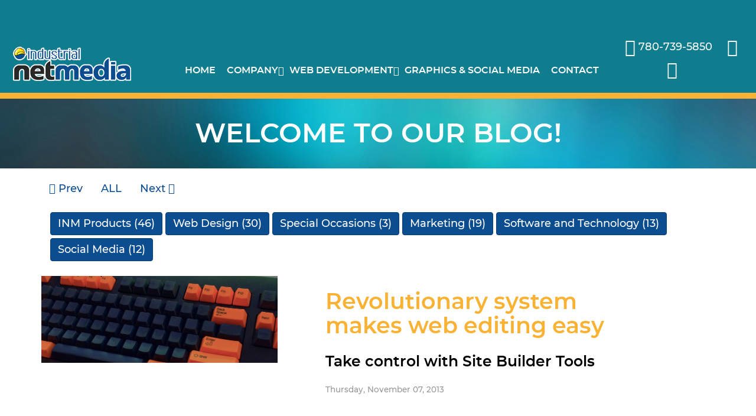

--- FILE ---
content_type: text/html; Charset=UTF-8
request_url: https://www.inmca.com/Blog.asp?id=52&title=Revolutionary%20system%20makes%20web%20editing%20easy
body_size: 10349
content:
<!DOCTYPE html>
<html dir="ltr" lang="en">
<head>
<meta name="application-name" content="Industrial NetMedia" />
<meta charset="utf-8" />
<title>Revolutionary system makes web editing easy</title>
<meta name="viewport" content="width=device-width, initial-scale=1.0" />
<meta name="description" content="Take control of your website with Site Builder Tools from Industrial NetMedia. 'One thing that frustrates me about my website is that I can't update ... " />
<!-- HTML5 shim and Respond.js IE8 support of HTML5 elements and media queries -->
<!-- [if lte IE 9]>
	<script src="SiteBuilderTools/script/bootstrap/3.0.0/html5shiv.js"></script>
	<script src="SiteBuilderTools/script/bootstrap/3.0.0/respond/respond.min.js"></script>
<![endif] -->
<link href="/SiteBuilderTools/css/FontAwesome6.5.2/css/all.min.css" rel="preload" as="style" onload="this.rel='stylesheet'" />
<link rel="styleSheet" href="/css/newest.20200615001.elements.css" />
<link href="css/marquee.css" type="text/css" rel="styleSheet" /><link rel="icon" href="https://www.inmca.com/favicon.ico" />
<link rel="author" href="/humans.txt" />
<style>
		.BlogCategoryList{font-size:70%}.BlogCategoryList&gt;a{margin-right:10px}.AllBlogSidebar{margin-top:15px}.BlogItemContainer{text-align:center}.BlogItemContainer .BlogItemMain{text-align:left}.BlogItemContainer .BlogItemMain:first-child{margin-bottom:20px;background:#fff}.BlogItemContainer .BlogItemMain:not(:first-child){width:278px;max-width:100%;display:inline-block;vertical-align:text-top;border:1px solid #cdcdcd;border-radius:10px;box-shadow:2px 2px 6px #000;padding:10px;margin:20px 5px;overflow:hidden}.BlogItemContainer .BlogItemMain:not(:first-child) .col-md-6{width:100%}.BlogItemContainer .BlogItemMain:not(:first-child) .blogTeaser{padding:0 10px}.BlogItemContainer .BlogItemMain:not(:first-child) .blogTeaser .dateline,.BlogItemContainer .BlogItemMain:not(:first-child) .blogTeaser .BlogText,.BlogItemContainer .BlogItemMain:not(:first-child) .blogTeaser .BlogCategories,.BlogItemContainer .BlogItemMain:not(:first-child) .blogTeaser .BlogTags{display:none}.BlogItemContainer .BlogItemMain:not(:first-child) .BlogSubHeading{font-size:15px;font-family:Raleway Medium,"Helvetica Neue",Helvetica,Arial,sans-serif}.BlogItemContainer .BlogItemMain:not(:first-child) .BlogText{font-size:15px}.BlogItemContainer .BlogItemMain:not(:first-child) br{display:none}.BlogItemContainer .BlogItemMain .row{margin:auto}.BlogItemContainer .BlogItemMain .row .col-md-6{padding-left:0}.BlogItemContainer .BlogItemMain:first-child h2{font-size:36px;}.BlogItemContainer .BlogItemMain h2{font-size:20px}.BlogItemContainer .BlogItemMain img{max-width:100%}.BlogItemContainer .BlogItemMain date{font-size:16px;font-style:italic}#blog .container, #blog .twelvecol{display:flex;flex-flow:column}#blog .container .blog-categories, #blog .container-fluid .blog-categories{order:1;padding:20px 0}#blog .container .blog-categories&gt;a, #blog .blog-categories&gt;a{margin-bottom:5px}#blog .container .blog-tags, #blog .twelvecol .blog-tags{order:3;padding-bottom:20px}.BlogText{clear:both}.blogTeaser{padding:25px}.BlogTags{font-size:16px}.btn-group a:hover{color:#bc0901}.blogTeaser h2 a{text-decoration:none;}.blogTeaser h2 a:hover{text-decoration:none;}.BlogSubHeading {font-size: 25px;color: black;}
	</style>
<base href="https://www.inmca.com/" />
<link rel="canonical" href="https://www.inmca.com/blog.asp?id=52&amp;title=revolutionary%20system%20makes%20web%20editing%20easy" />
<!-- fb -->
<meta property="og:type" content="blog" />
<meta property="og:title" content="Revolutionary system makes web editing easy" />
<meta property="og:url" content="https://www.inmca.com/blog.asp?id=52&amp;title=revolutionary%20system%20makes%20web%20editing%20easy" />
<meta property="og:image" content="https://www.inmca.com/images/blog/keyboard.jpg" />
<meta property="og:description" content="Take control of your website with Site Builder Tools from Industrial NetMedia. 'One thing that frustrates me about my website is that I can't update ... " />
<meta property="og:site_name" content="Industrial NetMedia" />
<meta property="fb:admins" content="100001852121427" />
<!-- twitter -->
<meta name="Twitter:card" content="summary" />
<meta name="Twitter:site" content="@INMCA" />
<meta name="Twitter:title" content="Revolutionary system makes web editing easy" />
<meta name="Twitter:description" content="Take control of your website with Site Builder Tools from Industrial NetMedia. 'One thing that frustrates me about my website is that I can't update ... " />
<meta name="Twitter:creator" content="@INMCA" />
<meta property="twitter:image:src" content="https://www.inmca.com/images/blog/keyboard.jpg" />
<meta name="Twitter:domain" content="https://www.inmca.com/" />
<link rel="styleSheet" href="/SiteBuilderTools/css/quicklinks/Hexagon.css" />
<link rel="styleSheet" href="css/quicklink-overwrite.css" />
</head>
<body id="blog" class="blogItem"><div id="stickyFooter">
<div class="navbar-wrapper">
<nav class="navbar navbar-inverse nav-justified" role="navigation">
<a href="/" class="menu-logo" title="Industrial Netmedia Homepage">
<img src="/images/site-elements/INM_Logo_WhiteOutline.png" alt="Industrial Netmedia Logo" title="Industrial Netmedia Logo" />
</a>
<div class="navbar-header">
<button class="navbar-toggle" data-toggle="collapse" data-target=".navbar-collapse">
<span class="sr-only">Toggle navigation</span>
<span class="icon-bar"></span>
<span class="icon-bar"></span>
<span class="icon-bar"></span>
</button>
</div>
<div class="collapse navbar-collapse">
<ul class="nav navbar-nav" id="main-navigation">
<li class="nav_item_1">
<a href="/">home</a>
</li>
<li class="nav_item_2 dropdown">
<a href="#" class="dropdown-toggle" data-toggle="dropdown" data-hover="dropdown" data-delay="1000" data-close-others="false">Company<b class="menuDivider">
<span></span>
<span></span>
<span></span>
<span></span>
</b>
</a>
<ul class="dropdown-menu">
<li class="nav_item_1">
<a href="company">Company</a>
</li>
<li class="nav_item_2">
<a href="our-products">Our Products</a>
</li>
<li class="nav_item_3">
<a href="blog.asp">News</a>
</li>
</ul>
</li>
<li class="nav_item_3 dropdown">
<a href="#" class="dropdown-toggle" data-toggle="dropdown" data-hover="dropdown" data-delay="1000" data-close-others="false">web development<b class="menuDivider">
<span></span>
<span></span>
<span></span>
<span></span>
</b>
</a>
<ul class="dropdown-menu">
<li class="nav_item_1">
<a href="leduc-edmonton-web-design">website design</a>
</li>
<li class="nav_item_2">
<a href="programming">SAAS programming</a>
</li>
<li class="nav_item_3">
<a href="application-development">application development</a>
</li>
</ul>
</li>
<li class="nav_item_4">
<a href="social-media-graphic-design">graphics &amp; social media</a>
</li>
<li class="nav-logo navbar-brand">
<a href="/" class="nav-logo--link"></a>
</li>
<li class="nav_item_5">
<a href="contact">contact</a>
</li>
</ul>
</div>
<style>
            .phone-area,
            .location-area
            {
                display: none;
                position: absolute;
                background: white;
                border: 1px solid #cdcdcd;
                width: 200px;
                border-radius: 6px;
                left: -50px;
                top: 45px;
                box-shadow: 2px 2px 4px #cdcdcd;
            }
            .phone-area i,
            .location-area i
            {
                margin-right: 10px;
            }
            .phone-area a,
            .location-area a
            {
                color: black;
            }
            .toggle-phone-area,
            .toggle-location-area
            {
                cursor: pointer;
            }
            .ContactLinksBox i
            {
                vertical-align: middle;
            }
        </style>
<div class="ContactLinksBox">
<a title="Call 780-739-5850" href="tel:780-739-5850">
<i class="fa fa-phone"></i>
<span>780-739-5850</span>
</a>
<a title="Contact us" href="/contact">
<i class="fa fa-envelope"></i>
</a>
<a href="https://g.page/inmca?share" target="_blank">
<i title="Location" class="fa fa-map-marker"></i>
</a>
<a href="#" id="NativeShareIcon" title="Share this webpage!" share-img="https://www.inmca.com/images/fb-meta.jpg" share-title="Industrial NetMedia"><i class="fa-solid fa-share-from-square"></i></a>
</div>
<script>
			function getOS() {
				const userAgent = navigator.userAgent || navigator.vendor || window.opera;
				
				// Windows Phone must come first because its UA also contains "Android"
				if (/windows phone/i.test(userAgent)) {
					return "Windows Phone";
				}
				
				if (/android/i.test(userAgent)) {
					return "Android";
				}
				
				// iOS detection
				if (/iPad|iPhone|iPod/.test(userAgent)) {
					if(!window.MSStream){
						return "iOS";
					}
				}
				
				return "other";
			}
			
			function setShareIcon() {
				const os = getOS();
				var iconElement = document.querySelector('#NativeShareIcon i');

				switch(os) {
					case 'Android':
						iconElement.className = 'fa-solid fa-share-nodes';
						break;
					case 'iOS':
						iconElement.className = 'fa-solid fa-arrow-up-from-bracket';
						break;
					default:
						
						break;
				}
			}
			
			document.addEventListener('DOMContentLoaded', function() {
				setShareIcon();
			});
			
			
		
			document.getElementById('NativeShareIcon').addEventListener('click', async function(e){
				e.preventDefault();
				//navigator share only works with https, SSL certificate, it turns undefined with http.
				let shareTitle = this.getAttribute('share-title');
				if(shareTitle == ""){
					shareTitle = "Web Share";
				}
				
				
				let useragent = navigator.userAgent || navigator.vendor || window.opera;
				
				if (navigator.share) {
					try {
						await navigator.share({
							title: shareTitle,
							text: 'Check out this cool webpage!',
							url: window.location.href,
							//files: [shareImageFile]
						});
						console.log('Successfully shared');
					} catch (error) {
						console.error('Error sharing:', error);
					}
				} else {
					alert('Web Share API is not supported in your browser.');
				}
			});
		</script>
</nav>
</div>
<div id="header-placeholder"></div>
<div class="progress-bar"><span></span></div>
<div class="website-banner">
<h2>Welcome to our blog!</h2>
</div>
<main class="container">
<div style="position:relative; top:0; left:0;padding: 15px;margin-bottom: 20px;display: flex;flex-flow: column;">
<div class="row">
<div class="elevencol">
<div class="btn-group">
<a class="BlogNav BlogNavPrev btn btn-prev" title="Previous" href="Blog.asp?id=51&amp;title=How-does-your-Business-Rank-on-the-Internet">
<i class="fa fa-angle-left"></i> Prev</a>
<a class="BlogNav btn" href="Blog.asp" style="vertical-align: middle;margin: auto;padding-top: 0px;padding-bottom: 0;">ALL</a>
<a class="BlogNav BlogNavNext btn btn-next" title="Next" href="Blog.asp?id=53&amp;title=HR-Director">Next <i class="fa fa-angle-right"></i></a>
</div>
</div>
</div>
<span></span>
<div style="order:2" class="blog-container ck-content">
<div class="row no-gutters">
<div class="col-md-12" style="padding-left: 0;">
<div class="row">
<div class="col-md-5">
<span class="BlogImage">
<img style="width:400px;max-width:100%;margin: auto;" src="images/blog/keyboard.jpg" alt="Website editing made easy" title="Website editing made easy" />
</span>
<br />
</div>
<div class="col-md-6">
<h2 class="headline">Revolutionary system makes web editing easy</h2><h2 class="BlogSubHeading">Take control with Site Builder Tools</h2><div class="dateline" style="display:inline-block;">Thursday, November 07, 2013</div>
</div>
</div>
</div>
</div>
<div class="BlogText">
<br />
<h1>Take control of your website with Site Builder Tools from Industrial NetMedia.</h1>
<p><strong><em>"One thing that frustrates me about my website is that I can't update it myself. Every time I need to change something, even if it's minor, I have to go through my web developer, which is time consuming and expensive."</em></strong></p>
<p>We all use <strong>websites </strong>everyday, for <strong>business </strong>and in our personal lives, yet they remain something of a mystery in terms of how they actually work and most of us wouldn't even know where to start trying to edit a web page.</p>
<p>In fact, <strong>website editing </strong>is usually best left to the <strong>programmers </strong>and <strong>web developers</strong>, as it often requires extensive knowledge of computer coding and language. For most of us, just the thought of trying to read code is enough to send us running.</p>
<h3>The good news is, it doesn't have to be that way!</h3>
<p><strong>SBT </strong>is a <strong>website management system</strong> that makes web editing as easy as using a word processor.</p>
<h3>Improve your page ranking</h3>
<p>There is a lot of controversy about changing trends in search, the most <img alt="Sitebuilder tools" src="images/blog/site-builder-tools.jpg" style="margin: 20px; float: right; width: 500px; height: 183px;" title="Sitebuilder tools" />effective ways to drive traffic to your website and the evolving use of keywords on web pages.</p>
<p>One thing we can all agree on: <strong>Google </strong>likes <strong>websites </strong>with fresh content.</p>
<p>That means regularly editing the information on your <strong>website</strong>, deleting outdated content, updating phone numbers, addresses and staff members as they change.</p>
<p><strong>SBT </strong>is revolutionary in that it puts website editing in the hands of anyone who has been assigned the task of maintaining a website, even if they have absolutely no prior coding experience.</p>
<p><strong>SBT </strong>is built into every <strong>INM website</strong> and can be customized to suit the needs of your business. Ask about various available extras, including a rotating message board, photo gallery and events calendar.</p>
<h3>With Site Builder Tools, it's never been easier to:</h3>
<ul>
<li>Add and delete web pages</li>
<li>Edit text</li>
<li>Create links</li>
<li>Upload photos</li>
<li>Upload videos</li>
<li>Manage website extras, such as a blog system</li>
</ul>
<p>Training on Site Builder Tools is also included with your <strong>INM website</strong>. Our experts will show you how it all works and even leave you with a step by step Help menu, just in case.</p>
</div>
<div class="BlogCategories">Categories: <a href="Blog.asp?category=INM+Products">INM Products</a>
</div><div class="BlogTags">Tags: <a href="Blog.asp?tag=quality+content">quality content</a>
<a href="Blog.asp?tag=e%2Dcommerce">e-commerce</a>
<a href="Blog.asp?tag=website">website</a>
<a href="Blog.asp?tag=web+design">web design</a>
<a href="Blog.asp?tag=inm">inm</a>
<a href="Blog.asp?tag=web+builder">web builder</a>
<a href="Blog.asp?tag=cool+tech">cool tech</a>
<a href="Blog.asp?tag=branding">branding</a>
<a href="Blog.asp?tag=marketing">marketing</a>
<a href="Blog.asp?tag=graphic+design">graphic design</a>
<a href="Blog.asp?tag=website+design">website design</a>
<a href="Blog.asp?tag=business+solutions">business solutions</a>
<a href="Blog.asp?tag=design">design</a>
<a href="Blog.asp?tag=smart+phone">smart phone</a>
<a href="Blog.asp?tag=contact+information">contact information</a>
<a href="Blog.asp?tag=devices">devices</a>
<a href="Blog.asp?tag=business">business</a>
<a href="Blog.asp?tag=mobile+responsive">mobile responsive</a>
<a href="Blog.asp?tag=smartphone">smartphone</a>
<a href="Blog.asp?tag=google">google</a>
<a href="Blog.asp?tag=hand+held+device">hand held device</a>
<a href="Blog.asp?tag=navigation">navigation</a>
<a href="Blog.asp?tag=online+presence">online presence</a>
<a href="Blog.asp?tag=seo">seo</a>
<a href="Blog.asp?tag=maintain">maintain</a>
<a href="Blog.asp?tag=professional">professional</a>
<a href="Blog.asp?tag=features">features</a>
<a href="Blog.asp?tag=recaptcha">recaptcha</a>
<a href="Blog.asp?tag=SBT">SBT</a>
</div><br />
<div>
<div>
<div class="" />
<div class="last">
<a href="/Blog.asp?function=bloggers"><h4>Author: Industrial NetMedia</h4></a>
<div class="row">
<div class="col-md-3">
<a href="/Blog.asp?function=bloggers">
<img src="images/inm-logo.png" alt="author picture" class="img-responsive" style="margin:auto;" />
</a>
<span></span>
</div>
<div class="col-md-7">Industrial NetMedia offers programming and application development to optimize your business management. Specializing in website design, contact INM for your business solutions.</div>
</div>
</div>
</div>
</div>
</div>
</div>
<div class="blog-categories">
<a class="btn btn-primary" style="margin-bottom:5px;" href="Blog.asp?category=INM+Products"><span class="category46">INM Products</span> (46)</a>
<a class="btn btn-primary" style="margin-bottom:5px;" href="Blog.asp?category=Web+Design"><span class="category30">Web Design</span> (30)</a>
<a class="btn btn-primary" style="margin-bottom:5px;" href="Blog.asp?category=Special+Occasions"><span class="category3">Special Occasions</span> (3)</a>
<a class="btn btn-primary" style="margin-bottom:5px;" href="Blog.asp?category=Marketing"><span class="category19">Marketing</span> (19)</a>
<a class="btn btn-primary" style="margin-bottom:5px;" href="Blog.asp?category=Software+and+Technology"><span class="category13">Software and Technology</span> (13)</a>
<a class="btn btn-primary" style="margin-bottom:5px;" href="Blog.asp?category=Social+Media"><span class="category12">Social Media</span> (12)</a>
</div>
<div class="blog-tags">
<div class="BlogCategoryList">
<a href="Blog.asp?tag=advertising"><span>advertising</span></a>
<a href="Blog.asp?tag=affordable"><span>affordable</span></a>
<a href="Blog.asp?tag=asset+management"><span>asset management</span></a>
<a href="Blog.asp?tag=blog"><span>blog</span></a>
<a href="Blog.asp?tag=blogs"><span>blogs</span></a>
<a href="Blog.asp?tag=branding"><span>branding</span></a>
<a href="Blog.asp?tag=business"><span>business</span></a>
<a href="Blog.asp?tag=business+solutions"><span>business solutions</span></a>
<a href="Blog.asp?tag=Canadian+Grant"><span>Canadian Grant</span></a>
<a href="Blog.asp?tag=clients"><span>clients</span></a>
<a href="Blog.asp?tag=contact+information"><span>contact information</span></a>
<a href="Blog.asp?tag=cool+tech"><span>cool tech</span></a>
<a href="Blog.asp?tag=COVID%2D19"><span>COVID-19</span></a>
<a href="Blog.asp?tag=creative101"><span>creative101</span></a>
<a href="Blog.asp?tag=crew+management"><span>crew management</span></a>
<a href="Blog.asp?tag=customers"><span>customers</span></a>
<a href="Blog.asp?tag=customizeable"><span>customizeable</span></a>
<a href="Blog.asp?tag=database"><span>database</span></a>
<a href="Blog.asp?tag=design"><span>design</span></a>
<a href="Blog.asp?tag=devices"><span>devices</span></a>
<a href="Blog.asp?tag=diy"><span>diy</span></a>
<a href="Blog.asp?tag=e%2Dcommerce"><span>e-commerce</span></a>
<a href="Blog.asp?tag=ecommerce"><span>ecommerce</span></a>
<a href="Blog.asp?tag=employees"><span>employees</span></a>
<a href="Blog.asp?tag=employers"><span>employers</span></a>
<a href="Blog.asp?tag=facebook"><span>facebook</span></a>
<a href="Blog.asp?tag=features"><span>features</span></a>
<a href="Blog.asp?tag=google"><span>google</span></a>
<a href="Blog.asp?tag=grammar"><span>grammar</span></a>
<a href="Blog.asp?tag=graphic+design"><span>graphic design</span></a>
<a href="Blog.asp?tag=hand+held+device"><span>hand held device</span></a>
<a href="Blog.asp?tag=hiring"><span>hiring</span></a>
<a href="Blog.asp?tag=hr+software"><span>hr software</span></a>
<a href="Blog.asp?tag=HRMS"><span>HRMS</span></a>
<a href="Blog.asp?tag=human+resource+management+system"><span>human resource management system</span></a>
<a href="Blog.asp?tag=human+resources"><span>human resources</span></a>
<a href="Blog.asp?tag=images"><span>images</span></a>
<a href="Blog.asp?tag=immediate"><span>immediate</span></a>
<a href="Blog.asp?tag=inm"><span>inm</span></a>
<a href="Blog.asp?tag=instagram"><span>instagram</span></a>
<a href="Blog.asp?tag=internet"><span>internet</span></a>
<a href="Blog.asp?tag=Internet+safety%3B+malware%2E+ransomware"><span>Internet safety; malware. ransomware</span></a>
<a href="Blog.asp?tag=internet+search"><span>internet search</span></a>
<a href="Blog.asp?tag=junk+mail"><span>junk mail</span></a>
<a href="Blog.asp?tag=keywords"><span>keywords</span></a>
<a href="Blog.asp?tag=linkedIn"><span>linkedIn</span></a>
<a href="Blog.asp?tag=links"><span>links</span></a>
<a href="Blog.asp?tag=loading+time"><span>loading time</span></a>
<a href="Blog.asp?tag=logo+design"><span>logo design</span></a>
<a href="Blog.asp?tag=maintain"><span>maintain</span></a>
<a href="Blog.asp?tag=marketing"><span>marketing</span></a>
<a href="Blog.asp?tag=mobile+design"><span>mobile design</span></a>
<a href="Blog.asp?tag=mobile+friendly"><span>mobile friendly</span></a>
<a href="Blog.asp?tag=mobile+responsive"><span>mobile responsive</span></a>
<a href="Blog.asp?tag=navigation"><span>navigation</span></a>
<a href="Blog.asp?tag=new+business"><span>new business</span></a>
<a href="Blog.asp?tag=new+tech"><span>new tech</span></a>
<a href="Blog.asp?tag=newsletter"><span>newsletter</span></a>
<a href="Blog.asp?tag=online"><span>online</span></a>
<a href="Blog.asp?tag=online+learning"><span>online learning</span></a>
<a href="Blog.asp?tag=online+presence"><span>online presence</span></a>
<a href="Blog.asp?tag=online+sales"><span>online sales</span></a>
<a href="Blog.asp?tag=page+speed"><span>page speed</span></a>
<a href="Blog.asp?tag=passwords"><span>passwords</span></a>
<a href="Blog.asp?tag=photo+gallery"><span>photo gallery</span></a>
<a href="Blog.asp?tag=price"><span>price</span></a>
<a href="Blog.asp?tag=products"><span>products</span></a>
<a href="Blog.asp?tag=professional"><span>professional</span></a>
<a href="Blog.asp?tag=quality+content"><span>quality content</span></a>
<a href="Blog.asp?tag=recaptcha"><span>recaptcha</span></a>
<a href="Blog.asp?tag=responsive"><span>responsive</span></a>
<a href="Blog.asp?tag=Saas"><span>Saas</span></a>
<a href="Blog.asp?tag=safety"><span>safety</span></a>
<a href="Blog.asp?tag=save+money"><span>save money</span></a>
<a href="Blog.asp?tag=SBT"><span>SBT</span></a>
<a href="Blog.asp?tag=scheduling"><span>scheduling</span></a>
<a href="Blog.asp?tag=scheduling+system"><span>scheduling system</span></a>
<a href="Blog.asp?tag=search+engine"><span>search engine</span></a>
<a href="Blog.asp?tag=search+engine+optimization"><span>search engine optimization</span></a>
<a href="Blog.asp?tag=Security"><span>Security</span></a>
<a href="Blog.asp?tag=selling+products+online"><span>selling products online</span></a>
<a href="Blog.asp?tag=seo"><span>seo</span></a>
<a href="Blog.asp?tag=services"><span>services</span></a>
<a href="Blog.asp?tag=shift+shaper"><span>shift shaper</span></a>
<a href="Blog.asp?tag=sick"><span>sick</span></a>
<a href="Blog.asp?tag=site+review"><span>site review</span></a>
<a href="Blog.asp?tag=sitebuilder+tools"><span>sitebuilder tools</span></a>
<a href="Blog.asp?tag=small+business"><span>small business</span></a>
<a href="Blog.asp?tag=smart+phone"><span>smart phone</span></a>
<a href="Blog.asp?tag=smartphone"><span>smartphone</span></a>
<a href="Blog.asp?tag=Social+Media"><span>Social Media</span></a>
<a href="Blog.asp?tag=spam"><span>spam</span></a>
<a href="Blog.asp?tag=spam%3B+security"><span>spam; security</span></a>
<a href="Blog.asp?tag=special+occasions"><span>special occasions</span></a>
<a href="Blog.asp?tag=spelling"><span>spelling</span></a>
<a href="Blog.asp?tag=SSL"><span>SSL</span></a>
<a href="Blog.asp?tag=tech"><span>tech</span></a>
<a href="Blog.asp?tag=text"><span>text</span></a>
<a href="Blog.asp?tag=twitter"><span>twitter</span></a>
<a href="Blog.asp?tag=update"><span>update</span></a>
<a href="Blog.asp?tag=vacation"><span>vacation</span></a>
<a href="Blog.asp?tag=visitor+safety"><span>visitor safety</span></a>
<a href="Blog.asp?tag=web+builder"><span>web builder</span></a>
<a href="Blog.asp?tag=web+design"><span>web design</span></a>
<a href="Blog.asp?tag=website"><span>website</span></a>
<a href="Blog.asp?tag=website+design"><span>website design</span></a>
<a href="Blog.asp?tag=websites"><span>websites</span></a>
<a href="Blog.asp?tag=words"><span>words</span></a>
</div>
</div>
<style>
			
		.newsletter-sign-up-container{
			width: 40%;
			min-width:300px;
			max-width:400px;
			margin: 20px auto;
			order:3;
		}
		.newsletter-sign-up-container h3{
			text-align:center;
		}
		.newsletter-sign-up-container #contact-newsletter-submit-btn{
			margin: 0 auto;
			display: block;
		}
		</style>
<script>
			function subscribe(f){
				const NAME_REGEX = /^[A-Za-z]+([ '-][A-Za-z]+)*(\s[A-Za-z]+([ '-][A-Za-z]+)*)?$/i;
				const NEWSLETTER_EMAIL_REGEX = /^[A-Z0-9._%+-]+@[A-Z0-9.-]+\.[A-Z]{2,4}$/i;
				
				let nameValue = $('#Name').val();
				let emailValue = $('#Email').val();
				
				// Test the Name field
				if (!NAME_REGEX.test(nameValue)) {
					alert('Please enter a valid name.');
					return false;
				}

				// Test the Email field
				if (!NEWSLETTER_EMAIL_REGEX.test(emailValue)) {
					alert('Please enter a valid email address.');
					return false;
				}
				
				$.get('newsletter.asp',$(f).serialize());
				alert('Thank you for signing up!');
				f.reset();
				return false;
			}
		</script>
<div class="newsletter-sign-up-container">
<form action="newsletter.asp" method="get" onsubmit="return subscribe(this)" id="newsletter-form">
<input name="action" type="hidden" value="signup" />
<h3>Sign Up For Our Newsletter</h3>
<div class="row">
<label for="Name">Name*</label>
<input class="isRequired form-control" id="Name" name="name" placeholder="name" required="true" type="text" />
<label for="Email">Email* </label>
<input class="isRequired validateAs:email form-control" id="Email" name="email" placeholder="email" required="true" type="email" />
<br />
<div>
<input class="btn btn-primary" id="contact-newsletter-submit-btn" title="submit your information" type="submit" value="Submit" />
</div>
</div>
<br />
</form>
</div>
</main>
</div>
<div class="sections min-margin">
<footer>
<div class="row">
<div class="col-md-4">
<style>
            .phone-area,
            .location-area
            {
                display: none;
                position: absolute;
                background: white;
                border: 1px solid #cdcdcd;
                width: 200px;
                border-radius: 6px;
                left: -50px;
                top: 45px;
                box-shadow: 2px 2px 4px #cdcdcd;
            }
            .phone-area i,
            .location-area i
            {
                margin-right: 10px;
            }
            .phone-area a,
            .location-area a
            {
                color: black;
            }
            .toggle-phone-area,
            .toggle-location-area
            {
                cursor: pointer;
            }
            .ContactLinksBox i
            {
                vertical-align: middle;
            }
        </style>
<div class="ContactLinksBox">
<a title="Call 780-739-5850" href="tel:780-739-5850">
<i class="fa fa-phone"></i>
<span>780-739-5850</span>
</a>
<a title="Contact us" href="/contact">
<i class="fa fa-envelope"></i>
</a>
<a href="https://g.page/inmca?share" target="_blank">
<i title="Location" class="fa fa-map-marker"></i>
</a>
<a href="#" id="NativeShareIcon" title="Share this webpage!" share-img="https://www.inmca.com/images/fb-meta.jpg" share-title="Industrial NetMedia"><i class="fa-solid fa-share-from-square"></i></a>
</div>
<script>
			function getOS() {
				const userAgent = navigator.userAgent || navigator.vendor || window.opera;
				
				// Windows Phone must come first because its UA also contains "Android"
				if (/windows phone/i.test(userAgent)) {
					return "Windows Phone";
				}
				
				if (/android/i.test(userAgent)) {
					return "Android";
				}
				
				// iOS detection
				if (/iPad|iPhone|iPod/.test(userAgent)) {
					if(!window.MSStream){
						return "iOS";
					}
				}
				
				return "other";
			}
			
			function setShareIcon() {
				const os = getOS();
				var iconElement = document.querySelector('#NativeShareIcon i');

				switch(os) {
					case 'Android':
						iconElement.className = 'fa-solid fa-share-nodes';
						break;
					case 'iOS':
						iconElement.className = 'fa-solid fa-arrow-up-from-bracket';
						break;
					default:
						
						break;
				}
			}
			
			document.addEventListener('DOMContentLoaded', function() {
				setShareIcon();
			});
			
			
		
			document.getElementById('NativeShareIcon').addEventListener('click', async function(e){
				e.preventDefault();
				//navigator share only works with https, SSL certificate, it turns undefined with http.
				let shareTitle = this.getAttribute('share-title');
				if(shareTitle == ""){
					shareTitle = "Web Share";
				}
				
				
				let useragent = navigator.userAgent || navigator.vendor || window.opera;
				
				if (navigator.share) {
					try {
						await navigator.share({
							title: shareTitle,
							text: 'Check out this cool webpage!',
							url: window.location.href,
							//files: [shareImageFile]
						});
						console.log('Successfully shared');
					} catch (error) {
						console.error('Error sharing:', error);
					}
				} else {
					alert('Web Share API is not supported in your browser.');
				}
			});
		</script>
<h3>Connect with us!</h3>
<div class="sosial-Pages">
<div class="social-pages2">
<h3>Find us on social media:</h3>
<br />
<a href="https://www.instagram.com/industrialnetmedia" target="_blank"><img data-src="SiteBuilderTools/images/New Social Icons/INSTA_icon.svg" class="lazyload" alt="Follow us on Instagram" title="Follow us on Instagram" /></a>
<a href="https://www.facebook.com/Industrial.NetMedia" target="_blank"><img data-src="SiteBuilderTools/images/New Social Icons/FB_icon.svg" alt="Follow us on Facebook" class="lazyload" title="Follow us on Facebook" /></a>
<a href="https://g.page/inmca?gm" target="_blank"><img data-src="SiteBuilderTools/images/New Social Icons/G_icon.svg" alt="Follow us on Google" class="lazyload" title="Follow us on Google" /></a>
<a href="https://www.linkedin.com/company/industrial-netmedia" target="_blank"><img data-src="SiteBuilderTools/images/New Social Icons/IN_icon.svg" alt="Follow us on LinkedIn" class="lazyload" title="Follow us on LinkedIn" /></a>
<span></span>
</div>
</div>
<br />
</div>
<div class="col-md-4 footer-middle">
<div>
<img class="lazyload" data-src="/images/site-elements/INM_Logo_WhiteOutline.png" alt="INM Logo" title="INM Logo" />
<br />
<br />
<style>
		footer {z-index: 10000;}
		#EditFloat{position: fixed;top: 70px;right: 25px;line-height: 1.5;text-align: center;background: #231f20;font-size: 20px;box-shadow: 0 0 2px 1px white;overflow: hidden;transition-duration: .1s;z-index: 10000;}
		#adminPreviousNextPages{position: fixed;top: 105px;right: 25px;margin-top: 10px;padding: 0px 0;text-align: center;background: #231f20;font-size: 20px; box-shadow: 0 0 2px 1px white;z-index: 10000;padding: 8px 3px;border-radius:100%;line-height: 1.2;}

		div#EditFloat:hover{background: black;box-shadow: 0 0 1px 2px #484848;transition-duration: .15s;}

		#EditFloat a, #EditFloat a:link, #EditFloat a:hover{text-decoration: none; color: white !important;}
		#adminPreviousNextPages a, #adminPreviousNextPages a:link, #adminPreviousNextPages a:hover{padding: 0;text-decoration: none; color: white !important;}

		#EditFloat {padding: 3px 10px;border-radius:100%;}
		#EditFloat:hover {border-radius: 10px;}
		#EditFloat span {opacity: 0;transition: 0.25s;font-size: 0;}
		#EditFloat:hover span {opacity: 1;visibility:visible;font-size:inherit;margin-left:5px;}
		#EditFloat .fas {margin:0;}
		#adminPreviousNextPages:hover {border-radius:10px;}
		#adminPreviousNextPages .admin-hidden {opacity: 0;transition: 0.25s;font-size: 0;}
		#adminPreviousNextPages:hover .admin-hidden {opacity: 1;visibility:visible;font-size:inherit;padding: 15px 3px;}

		@media (max-width: 767px) {#EditFloat{display: none;}#adminPreviousNextPages{display: none;}}

	</style>
<span class="adminLinks">
<a href="logon.asp" rel="nofollow" title="logon" id="AdminLogonLink">logon</a> |
			<a href="admin.asp?admin/webmail" rel="nofollow" title="webmail" id="WebMailLink" onclick="window.open(this.href); return false;">webmail</a>
</span>
<br />
<br />
</div>
<div class="copyRight">2026 © Industrial NetMedia

</div>
</div>
<div class="col-md-4 footer-right">
<nav class="footer-nav">
<a href="/">home</a>
<a href="social-media-graphic-design">graphics &amp; social media</a>
<a href="contact">contact</a>
<a href="SiteMap.asp" title="Our Sitemap">site map</a>
</nav>
</div>
</div>
</footer>
</div>
<button class="go-top" title="back to top"><i class="fa fa-chevron-up"></i></button>
<noscript>
<div class="red noscript">
<p class="warning">WARNING:</p>
<p>You currently have Javascript disabled. For the best viewing experience we recommend that you enable it in your browser's options.</p>
</div>
</noscript>
<script src="/SiteBuilderTools/script/jquery-3.5.1.min.js"></script>
<script src="/SiteBuilderTools/script/lazysizes.min.js"></script>
<script src="SiteBuilderTools/addons/Marquee/script/Marquee.js"></script>
<script>
		$(".hexagon-container").hover(function(){$(".carousel-inner .item").each(function(){$(this).hasClass("active")&&$(this).removeClass("active")}),$(this).closest(".item").addClass("active")});var deviceDetect=navigator.platform,appleDevicesArr=["MacIntel","MacPPC","Mac68K","Macintosh","iPhone","iPod","iPad","iPhone Simulator","iPod Simulator","iPad Simulator","Pike v7.6 release 92","Pike v7.8 release 517"];appleDevicesArr.includes(deviceDetect)&&$(".rotator").each(function(){var e=$(this).attr("src");$(this).attr("src",e.replace("webp","png"))});
		</script>
<script>
	  $(document).ready(function(){$.getScript("/SiteBuilderTools/js/owl.carousel.min.js").done(function(t,e){$(".owl-carousel").owlCarousel({nav:!0,loop:!0,autoplay:!0,autoplayTimeout:8e3,autoplayHoverPause:!0,margin:0,smartSpeed:500,animateOut:"animate__lightSpeedOutLeft",animateIn:"animate__lightSpeedInRight",responsiveClass:!0,responsive:{0:{items:1},960:{items:1}}}),$(".owl-prev").html('<i class="fa fa-arrow-circle-left"></i>'),$(".owl-next").html('<i class="fa fa-arrow-circle-right"></i>')}).fail(function(t,e,a){}),$(document).on("click",".testimonial",function(){var t=$(this).find("#pop-up-info"),e=t.data("title"),a=t.data("content"),o=t.data("name");$("#testi-header").html(e),$("#testi-content").html(a),$("#testi-cite").html(o),$("#open-modal, .testimonial-popup").fadeIn()}),$(document).on("click","#open-modal",function(){$("#open-modal, .testimonial-popup").fadeOut()})});
	</script>
<script src="/SiteBuilderTools/addons/FAQ/generate-structured-data.js"></script>
<script type="application/ld+json">
		{
		  "@context": "http://schema.org",
		  "@type": "Organization",
		  "name": "Industrial NetMedia",
		  "telephone": "(780) 739-5850",
		  "url": "https://www.inmca.com",
		  "address" : {
			"@type" : "PostalAddress",
			"streetAddress" : "#206, 5904 - 50 Street",
			"addressLocality" : "Leduc, Alberta, Canada",
			"addressCountry" : "Canada",
			"postalCode" : "T9E 0R6"
			},
		  "image": [{
		    "@type": "ImageObject",
		    "url": "https://www.inmca.com/images/site-elements/inm.png"
		  }],
"sameAs" : [ "https://www.facebook.com/Industrial.NetMedia",
    "https://www.twitter.com/INMCA",
    "https://www.instagram.com/IndustrialNetMedia"] 
		}

	</script>
<script src="scripts/modernizr.js"></script>
<script src="/SiteBuilderTools/script/3.3.0/bootstrap.min.js"></script>
<script>
		$(window).scroll(function() {
			var scrollPercent = 100 * $(window).scrollTop() / ($(document).height() - $(window).height());
			if(scrollPercent == 0) scrollPercent = 100
			$('.progress-bar').css('width', scrollPercent +"%"  );
		});
	</script>
<script>
				$(".toggle-signup").click(function(){$(".newsletter-signup-popup").slideToggle(),$(this).children("i").toggleClass("fa-user")}),""!=getCookie("showpopup")&&($(".newsletter-signup-popup").hide(),$(".toggle-signup i").addClass("fa-user"));var today=new Date,nextWeek=new Date(today.getTime()+6048e5);function getCookie(e){for(var t=e+"=",o=decodeURIComponent(document.cookie).split(";"),n=0;n<o.length;n++){for(var s=o[n];" "==s.charAt(0);)s=s.substring(1);if(0==s.indexOf(t))return s.substring(t.length,s.length)}return""}document.cookie="showpopup = flase; expires = "+nextWeek;
			</script>
<script>
		$(document).ready(function(){$(window).scroll(function(){$(this).scrollTop()>200?$(".go-top").fadeIn(200):$(".go-top").fadeOut(200)}),$(".go-top").click(function(o){$("html, body").animate({scrollTop:0},300)})});
	</script>
<script src="SiteBuilderTools/script/facebook-comments.js"></script>
<div id="fb-root"></div>
<script>
				(function(d, s, id) {
				var js, fjs = d.getElementsByTagName(s)[0];
				if (d.getElementById(id)) return;
				js = d.createElement(s); js.id = id;
				js.src = 'https://connect.facebook.net/en_US/sdk.js#xfbml=1&version=v2.12';
				fjs.parentNode.insertBefore(js, fjs);
				}(document, 'script', 'facebook-jssdk'));
			</script>
<script>
			var sc_project=4836459;
			var sc_invisible=1;
			var sc_security="65bb5fa8";
			var scJsHost = (("https:" == document.location.protocol) ?
			"https://secure." : "http://www.");
			var newScript=document.createElement("script");newScript.async=true;newScript.src=scJsHost+"statcounter.com/counter/counter_xhtml.js";document.body.appendChild(newScript);
		</script>
<script>
		var gtagScript=document.createElement("script");
		gtagScript.async=true;
		gtagScript.src="https://www.googletagmanager.com/gtag/js?id=G-SYS624B0FM";
		document.body.appendChild(gtagScript);
	  </script>
<script>
		window.dataLayer = window.dataLayer || [];
		function gtag(){dataLayer.push(arguments);}
		gtag('js', new Date());

		gtag('config', 'G-SYS624B0FM');
	  </script>
<!--
		This site was designed and developed by Industrial NetMedia
		http://www.inmca.com
		-->
</body>
</html>


--- FILE ---
content_type: text/css
request_url: https://www.inmca.com/css/quicklink-overwrite.css
body_size: -157
content:
.QuickLinksArea h2{font-family:"Montserrat-ExtraBold";width:min-content}


--- FILE ---
content_type: application/javascript
request_url: https://www.inmca.com/scripts/modernizr.js
body_size: 4146
content:
window.Modernizr=function(e,t,n){var r,o,a={},i=t.documentElement,c="modernizr",u=t.createElement(c),s=u.style,l=t.createElement("input"),d=":)",f={}.toString,m=" -webkit- -moz- -o- -ms- ".split(" "),p="Webkit Moz O ms".split(" "),h="Webkit Moz O ms".toLowerCase().split(" "),g="http://www.w3.org/2000/svg",v={},b={},y={},E=[],x=E.slice,w=function(e,n,r,o){var a,u,s,l=t.createElement("div"),d=t.body,f=d||t.createElement("body");if(parseInt(r,10))for(;r--;)(s=t.createElement("div")).id=o?o[r]:c+(r+1),l.appendChild(s);return a=["&#173;",'<style id="s',c,'">',e,"</style>"].join(""),l.id=c,(d?l:f).innerHTML+=a,f.appendChild(l),d||(f.style.background="",i.appendChild(f)),u=n(l,e),d?l.parentNode.removeChild(l):f.parentNode.removeChild(f),!!u},S=function(){var e={select:"input",change:"input",submit:"form",reset:"form",error:"img",load:"img",abort:"img"};return function(r,o){o=o||t.createElement(e[r]||"div");var a=(r="on"+r)in o;return a||(o.setAttribute||(o=t.createElement("div")),o.setAttribute&&o.removeAttribute&&(o.setAttribute(r,""),a=T(o[r],"function"),T(o[r],"undefined")||(o[r]=n),o.removeAttribute(r))),o=null,a}}(),C={}.hasOwnProperty;function k(e){s.cssText=e}function T(e,t){return typeof e===t}function M(e,t){return!!~(""+e).indexOf(t)}function N(e,t){for(var r in e){var o=e[r];if(!M(o,"-")&&s[o]!==n)return"pfx"!=t||o}return!1}function P(e,t,r){var o=e.charAt(0).toUpperCase()+e.slice(1),a=(e+" "+p.join(o+" ")+o).split(" ");return T(t,"string")||T(t,"undefined")?N(a,t):function(e,t,r){for(var o in e){var a=t[e[o]];if(a!==n)return!1===r?e[o]:T(a,"function")?a.bind(r||t):a}return!1}(a=(e+" "+h.join(o+" ")+o).split(" "),t,r)}for(var j in o=T(C,"undefined")||T(C.call,"undefined")?function(e,t){return t in e&&T(e.constructor.prototype[t],"undefined")}:function(e,t){return C.call(e,t)},Function.prototype.bind||(Function.prototype.bind=function(e){var t=this;if("function"!=typeof t)throw new TypeError;var n=x.call(arguments,1),r=function(){if(this instanceof r){var o=function(){};o.prototype=t.prototype;var a=new o,i=t.apply(a,n.concat(x.call(arguments)));return Object(i)===i?i:a}return t.apply(e,n.concat(x.call(arguments)))};return r}),v.flexbox=function(){return P("flexWrap")},v.flexboxlegacy=function(){return P("boxDirection")},v.canvas=function(){var e=t.createElement("canvas");return!(!e.getContext||!e.getContext("2d"))},v.canvastext=function(){return!(!a.canvas||!T(t.createElement("canvas").getContext("2d").fillText,"function"))},v.webgl=function(){return!!e.WebGLRenderingContext},v.touch=function(){var n;return"ontouchstart"in e||e.DocumentTouch&&t instanceof DocumentTouch?n=!0:w(["@media (",m.join("touch-enabled),("),c,")","{#modernizr{top:9px;position:absolute}}"].join(""),function(e){n=9===e.offsetTop}),n},v.geolocation=function(){return"geolocation"in navigator},v.postmessage=function(){return!!e.postMessage},v.websqldatabase=function(){return!!e.openDatabase},v.indexedDB=function(){return!!P("indexedDB",e)},v.hashchange=function(){return S("hashchange",e)&&(t.documentMode===n||t.documentMode>7)},v.history=function(){return!(!e.history||!history.pushState)},v.draganddrop=function(){var e=t.createElement("div");return"draggable"in e||"ondragstart"in e&&"ondrop"in e},v.websockets=function(){return"WebSocket"in e||"MozWebSocket"in e},v.rgba=function(){return k("background-color:rgba(150,255,150,.5)"),M(s.backgroundColor,"rgba")},v.hsla=function(){return k("background-color:hsla(120,40%,100%,.5)"),M(s.backgroundColor,"rgba")||M(s.backgroundColor,"hsla")},v.multiplebgs=function(){return k("background:url(https://),url(https://),red url(https://)"),/(url\s*\(.*?){3}/.test(s.background)},v.backgroundsize=function(){return P("backgroundSize")},v.borderimage=function(){return P("borderImage")},v.borderradius=function(){return P("borderRadius")},v.boxshadow=function(){return P("boxShadow")},v.textshadow=function(){return""===t.createElement("div").style.textShadow},v.opacity=function(){var e,t;return e="opacity:.55",k(m.join(e+";")+(t||"")),/^0.55$/.test(s.opacity)},v.cssanimations=function(){return P("animationName")},v.csscolumns=function(){return P("columnCount")},v.cssgradients=function(){var e="background-image:";return k((e+"-webkit- ".split(" ").join("gradient(linear,left top,right bottom,from(#9f9),to(white));"+e)+m.join("linear-gradient(left top,#9f9, white);"+e)).slice(0,-e.length)),M(s.backgroundImage,"gradient")},v.cssreflections=function(){return P("boxReflect")},v.csstransforms=function(){return!!P("transform")},v.csstransforms3d=function(){var e=!!P("perspective");return e&&"webkitPerspective"in i.style&&w("@media (transform-3d),(-webkit-transform-3d){#modernizr{left:9px;position:absolute;height:3px;}}",function(t,n){e=9===t.offsetLeft&&3===t.offsetHeight}),e},v.csstransitions=function(){return P("transition")},v.fontface=function(){var e;return w('@font-face {font-family:"font";src:url("https://")}',function(n,r){var o=t.getElementById("smodernizr"),a=o.sheet||o.styleSheet,i=a?a.cssRules&&a.cssRules[0]?a.cssRules[0].cssText:a.cssText||"":"";e=/src/i.test(i)&&0===i.indexOf(r.split(" ")[0])}),e},v.generatedcontent=function(){var e;return w(['#modernizr:after{content:"',d,'";visibility:hidden}'].join(""),function(t){e=t.offsetHeight>=1}),e},v.video=function(){var e=t.createElement("video"),n=!1;try{(n=!!e.canPlayType)&&((n=new Boolean(n)).ogg=e.canPlayType('video/ogg; codecs="theora"').replace(/^no$/,""),n.h264=e.canPlayType('video/mp4; codecs="avc1.42E01E"').replace(/^no$/,""),n.webm=e.canPlayType('video/webm; codecs="vp8, vorbis"').replace(/^no$/,""))}catch(e){}return n},v.audio=function(){var e=t.createElement("audio"),n=!1;try{(n=!!e.canPlayType)&&((n=new Boolean(n)).ogg=e.canPlayType('audio/ogg; codecs="vorbis"').replace(/^no$/,""),n.mp3=e.canPlayType("audio/mpeg;").replace(/^no$/,""),n.wav=e.canPlayType('audio/wav; codecs="1"').replace(/^no$/,""),n.m4a=(e.canPlayType("audio/x-m4a;")||e.canPlayType("audio/aac;")).replace(/^no$/,""))}catch(e){}return n},v.localstorage=function(){try{return localStorage.setItem(c,c),localStorage.removeItem(c),!0}catch(e){return!1}},v.sessionstorage=function(){try{return sessionStorage.setItem(c,c),sessionStorage.removeItem(c),!0}catch(e){return!1}},v.webworkers=function(){return!!e.Worker},v.applicationcache=function(){return!!e.applicationCache},v.svg=function(){return!!t.createElementNS&&!!t.createElementNS(g,"svg").createSVGRect},v.inlinesvg=function(){var e=t.createElement("div");return e.innerHTML="<svg/>",(e.firstChild&&e.firstChild.namespaceURI)==g},v.smil=function(){return!!t.createElementNS&&/SVGAnimate/.test(f.call(t.createElementNS(g,"animate")))},v.svgclippaths=function(){return!!t.createElementNS&&/SVGClipPath/.test(f.call(t.createElementNS(g,"clipPath")))},v)o(v,j)&&(r=j.toLowerCase(),a[r]=v[j](),E.push((a[r]?"":"no-")+r));return a.input||(a.input=function(n){for(var r=0,o=n.length;r<o;r++)y[n[r]]=!!(n[r]in l);return y.list&&(y.list=!(!t.createElement("datalist")||!e.HTMLDataListElement)),y}("autocomplete autofocus list placeholder max min multiple pattern required step".split(" ")),a.inputtypes=function(e){for(var r,o,a,c=0,u=e.length;c<u;c++)l.setAttribute("type",o=e[c]),(r="text"!==l.type)&&(l.value=d,l.style.cssText="position:absolute;visibility:hidden;",/^range$/.test(o)&&l.style.WebkitAppearance!==n?(i.appendChild(l),r=(a=t.defaultView).getComputedStyle&&"textfield"!==a.getComputedStyle(l,null).WebkitAppearance&&0!==l.offsetHeight,i.removeChild(l)):/^(search|tel)$/.test(o)||(r=/^(url|email)$/.test(o)?l.checkValidity&&!1===l.checkValidity():l.value!=d)),b[e[c]]=!!r;return b}("search tel url email datetime date month week time datetime-local number range color".split(" "))),a.addTest=function(e,t){if("object"==typeof e)for(var r in e)o(e,r)&&a.addTest(r,e[r]);else{if(e=e.toLowerCase(),a[e]!==n)return a;t="function"==typeof t?t():t,i.className+=" "+(t?"":"no-")+e,a[e]=t}return a},k(""),u=l=null,function(e,t){var n,r,o=e.html5||{},a=/^<|^(?:button|map|select|textarea|object|iframe|option|optgroup)$/i,i=/^<|^(?:a|b|button|code|div|fieldset|form|h1|h2|h3|h4|h5|h6|i|iframe|img|input|label|li|link|ol|option|p|param|q|script|select|span|strong|style|table|tbody|td|textarea|tfoot|th|thead|tr|ul)$/i,c="_html5shiv",u=0,s={};function l(){var e=p.elements;return"string"==typeof e?e.split(" "):e}function d(e){var t=s[e[c]];return t||(t={},u++,e[c]=u,s[u]=t),t}function f(e,n,o){return n||(n=t),r?n.createElement(e):(o||(o=d(n)),(c=o.cache[e]?o.cache[e].cloneNode():i.test(e)?(o.cache[e]=o.createElem(e)).cloneNode():o.createElem(e)).canHaveChildren&&!a.test(e)?o.frag.appendChild(c):c);var c}function m(e){e||(e=t);var o=d(e);return!p.shivCSS||n||o.hasCSS||(o.hasCSS=!!function(e,t){var n=e.createElement("p"),r=e.getElementsByTagName("head")[0]||e.documentElement;return n.innerHTML="x<style>"+t+"</style>",r.insertBefore(n.lastChild,r.firstChild)}(e,"article,aside,figcaption,figure,footer,header,hgroup,nav,section{display:block}mark{background:#FF0;color:#000}")),r||function(e,t){t.cache||(t.cache={},t.createElem=e.createElement,t.createFrag=e.createDocumentFragment,t.frag=t.createFrag()),e.createElement=function(n){return p.shivMethods?f(n,e,t):t.createElem(n)},e.createDocumentFragment=Function("h,f","return function(){var n=f.cloneNode(),c=n.createElement;h.shivMethods&&("+l().join().replace(/\w+/g,function(e){return t.createElem(e),t.frag.createElement(e),'c("'+e+'")'})+");return n}")(p,t.frag)}(e,o),e}!function(){try{var e=t.createElement("a");e.innerHTML="<xyz></xyz>",n="hidden"in e,r=1==e.childNodes.length||function(){t.createElement("a");var e=t.createDocumentFragment();return void 0===e.cloneNode||void 0===e.createDocumentFragment||void 0===e.createElement}()}catch(e){n=!0,r=!0}}();var p={elements:o.elements||"abbr article aside audio bdi canvas data datalist details figcaption figure footer header hgroup mark meter nav output progress section summary time video",shivCSS:!1!==o.shivCSS,supportsUnknownElements:r,shivMethods:!1!==o.shivMethods,type:"default",shivDocument:m,createElement:f,createDocumentFragment:function(e,n){if(e||(e=t),r)return e.createDocumentFragment();for(var o=(n=n||d(e)).frag.cloneNode(),a=0,i=l(),c=i.length;a<c;a++)o.createElement(i[a]);return o}};e.html5=p,m(t)}(this,t),a._version="2.6.1",a._prefixes=m,a._domPrefixes=h,a._cssomPrefixes=p,a.mq=function(t){var n,r=e.matchMedia||e.msMatchMedia;return r?r(t).matches:(w("@media "+t+" { #"+c+" { position: absolute; } }",function(t){n="absolute"==(e.getComputedStyle?getComputedStyle(t,null):t.currentStyle).position}),n)},a.hasEvent=S,a.testProp=function(e){return N([e])},a.testAllProps=P,a.testStyles=w,a.prefixed=function(e,t,n){return t?P(e,t,n):P(e,"pfx")},i.className=i.className.replace(/(^|\s)no-js(\s|$)/,"$1$2")+" js "+E.join(" "),a}(this,this.document);